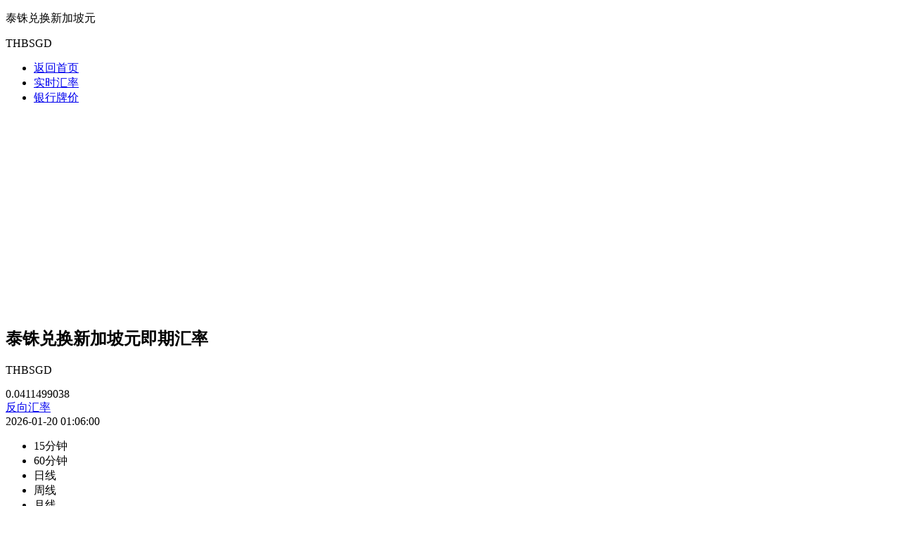

--- FILE ---
content_type: text/html; charset=UTF-8
request_url: https://m.huilv.cc/THB_SGD/
body_size: 3597
content:
<!DOCTYPE html><html lang=zh-CN><head><meta http-equiv=Content-Type content="text/html;charset=utf-8"><title>泰铢对新加坡元汇率_今日泰铢兑新加坡元汇率查询【实时汇率网移动版】</title><meta name=Keywords content=泰铢对新加坡元汇率,今日泰铢兑新加坡元汇率表,最新泰铢汇率走势图><meta name=Description content=实时汇率网移动版提供今日外汇牌价泰铢对新加坡元汇率、今日泰铢兑新加坡元汇率表、泰铢汇率实时在线查询换算图表走势.....><meta name=application-name content=实时汇率网移动版><meta name=applicable-device content=mobile><meta name=apple-mobile-web-app-capable content=yes><meta name=apple-mobile-web-app-status-bar-style content=black><meta content="telephone=no" name=format-detection><link rel=canonical href=https://m.huilv.cc/THB_SGD><link rel=dns-prefetch href=https://m.huilv.cc><link rel=apple-touch-icon-precomposed sizes=57x57 href=https://huilv.paihang8.com/images/57/huilv.png><link rel=apple-touch-icon-precomposed sizes=72x72 href=https://huilv.paihang8.com/images/72/huilv.png><link rel=apple-touch-icon-precomposed sizes=114x114 href=https://huilv.paihang8.com/images/114/huilv.png><meta name=viewport content="width=device-width,minimum-scale=1,maximum-scale=1,user-scalable=no"><link href=//huilv.paihang8.com/css/m/commons.css?0ea089ac5af7e9dc873f rel=stylesheet><link href=//huilv.paihang8.com/css/m/currency/item.css?0ea089ac5af7e9dc873f rel=stylesheet></head><body><div class=fixed_top><div class=header><a class=goback_butn href=javascript:history.go(-1)><i class=goback></i></a><div class=headtitle><p class=exchangename>泰铢兑换新加坡元</p><p class=englishname>THBSGD</p></div><div class="icon nav_item"></div><div class="nav_cont hide"><div class=nav_bg><i class=nav_c></i><ul class=nav_list><li><a title=返回首页 href=https://m.huilv.cc><i class="icon index_icon"></i>返回首页</a></li><li><a title=更多汇率 href=https://m.huilv.cc/curreny_list.html><i class="icon more_huilv"></i>实时汇率</a></li><li><a title=银行牌价 href=https://m.huilv.cc/yinhangpaijia.html><i class="icon more_paijia"></i>银行牌价</a></li></ul></div></div></div></div>
<script async src="https://pagead2.googlesyndication.com/pagead/js/adsbygoogle.js?client=ca-pub-4008124245671559"
        crossorigin="anonymous"></script>

<ins class="adsbygoogle"
     style="display:block"
     data-ad-client="ca-pub-4008124245671559"
     data-ad-slot="4153849308"
     data-ad-format="auto"
     data-full-width-responsive="true"></ins>
<script>
    (adsbygoogle = window.adsbygoogle || []).push({});
</script>
<section class="item_cont itemgreen" style=margin-top:0px;><div class=itembox><div class=hl_names><h2>泰铢兑换新加坡元即期汇率</h2><p>THBSGD</p></div><div class=hl_main><div class=hlnumber><div class=point_price>0.0411499038</div>   </div><div class=point-special><div class=hlreverse><a href=https://m.huilv.cc/SGD_THB/ ><i class=icon></i><span>反向汇率</span></a></div><div class=hltime>2026-01-20 01:06:00</div></div></div>                                               </div></section><section class=chart><div class=chart_box><ul class=chart_tab><li class=current data-type=d5 data-chart=candlestick>15分钟</li><li data-type=m1 data-chart=candlestick>60分钟</li><li data-type=m6 data-chart=candlestick>日线</li><li data-type=y1 data-chart=candlestick>周线</li><li data-type=y5 data-chart=candlestick>月线</li></ul><div class=chartcont><iframe border=0 marginwidth=0 marginheight=0 src="/zoushitu.html?a=THBSGD&time=d5" frameborder=0 width=100% height=100% scrolling=no name=I2></iframe></div></div></section> 
    <script async src="https://pagead2.googlesyndication.com/pagead/js/adsbygoogle.js"></script>
    <ins class="adsbygoogle"
         style="display:block"
         data-ad-format="autorelaxed"
         data-ad-client="ca-pub-4008124245671559"
         data-ad-slot="8818152502"></ins>
    <script>
        (adsbygoogle = window.adsbygoogle || []).push({});
    </script>
<section class=calculator><div class=head>实时汇率计算器</div><div class=calculator_cont><ul class=select><li><label>持有货币：</label><div class=selectbutn id=fromCurrency value=THB><div class=se_butns><span>泰铢 Thai Baht . THB</span><i class=se_butnsicon></i></div><div class=select_cont style=display:none;><ul class=select-scroll><li value=SGD>新加坡元 Singapore Dollar . SGD</li><li value=THB>泰铢 Thai Baht . THB</li></ul></div></div></li><li><label>目标货币：</label><div class=selectbutn id=toCurrency value=SGD><div class=se_butns><span>新加坡元 Singapore Dollar . SGD</span><i class=se_butnsicon></i></div><div class=select_cont style=display:none;><ul class=select-scroll><li value=SGD>新加坡元 Singapore Dollar . SGD</li><li value=THB>泰铢 Thai Baht . THB</li></ul></div></div></li><li><label>兑换数额：</label><div class=selectbutn><div class=se_amount><span class=amount><input type=text value=100 id=currency_num></span><span class=calculation>计算</span></div></div></li></ul><div class=calculator_foot><div id=result>请输入金额</div><div id=loading_box><img alt=正在初始化汇率请稍后 src=https://huilv.paihang8.com/images/img_loading.gif width=16 height=16>正在查询汇率并换算请稍后......</div></div></div></section>   <div class=title><h3>热门货币对</h3></div><div class=friendlink_cont><ul class=friendlink><li><a href=https://m.huilv.cc/SGD_THB/ title=新加坡元-泰铢>新加坡元-泰铢</a></li><li><a href=https://m.huilv.cc/THB_AUD/ title=泰铢-澳元>泰铢-澳元</a></li><li><a href=https://m.huilv.cc/THB_SGD/ title=泰铢-新加坡元>泰铢-新加坡元</a></li><li><a href=https://m.huilv.cc/THB_INR/ title=泰铢-印度卢比>泰铢-印度卢比</a></li><li><a href=https://m.huilv.cc/THB_MYR/ title=泰铢-马来西亚林吉特>泰铢-马来西亚林吉特</a></li><li><a href=https://m.huilv.cc/THB_NZD/ title=泰铢-新西兰元(纽元)>泰铢-新西兰元(纽元)</a></li><li><a href=https://m.huilv.cc/THB_HKD/ title=泰铢-港元>泰铢-港元</a></li><li><a href=https://m.huilv.cc/THB_MOP/ title=泰铢-澳门元>泰铢-澳门元</a></li><li><a href=https://m.huilv.cc/THB_USD/ title=泰铢-美元>泰铢-美元</a></li><li><a href=https://m.huilv.cc/THB_IDR/ title=泰铢-印度尼西亚卢比(盾)>泰铢-印度尼西亚卢比(盾)</a></li><li><a href=https://m.huilv.cc/THB_EGP/ title=泰铢-埃及镑>泰铢-埃及镑</a></li><li><a href=https://m.huilv.cc/THB_EUR/ title=泰铢-欧元>泰铢-欧元</a></li></ul></div><div class=title><h3>推荐货币对</h3></div><div class=friendlink_cont><ul class=friendlink><li><a href=https://m.huilv.cc/THB_PKR/ title=泰铢-巴基斯坦卢比>泰铢-巴基斯坦卢比</a></li><li><a href=https://m.huilv.cc/THB_GBP/ title=泰铢-英镑>泰铢-英镑</a></li><li><a href=https://m.huilv.cc/THB_CAD/ title=泰铢-加拿大元>泰铢-加拿大元</a></li><li><a href=https://m.huilv.cc/THB_RUB/ title=泰铢-俄罗斯卢布>泰铢-俄罗斯卢布</a></li><li><a href=https://m.huilv.cc/THB_VND/ title=泰铢-越南盾>泰铢-越南盾</a></li><li><a href=https://m.huilv.cc/THB_AED/ title=泰铢-阿联酋迪拉姆>泰铢-阿联酋迪拉姆</a></li><li><a href=https://m.huilv.cc/PKR_JPY/ title=巴基斯坦卢比-日元>巴基斯坦卢比-日元</a></li><li><a href=https://m.huilv.cc/SEK_NZD/ title=瑞典克朗-新西兰元(纽元)>瑞典克朗-新西兰元(纽元)</a></li><li><a href=https://m.huilv.cc/AUD_TWD/ title=澳元-新台币>澳元-新台币</a></li><li><a href=https://m.huilv.cc/NZD_MYR/ title=新西兰元(纽元)-马来西亚林吉特>新西兰元(纽元)-马来西亚林吉特</a></li><li><a href=https://m.huilv.cc/KRW_EGP/ title=韩元-埃及镑>韩元-埃及镑</a></li><li><a href=https://m.huilv.cc/AED_EUR/ title=阿联酋迪拉姆-欧元>阿联酋迪拉姆-欧元</a></li> <li><a href=https://m.huilv.cc/coin/SOL_USDT/ title=SOL兑USDT汇率>SOL兑USDT汇率</a></li><li><a href=https://m.huilv.cc/coin/DOT_USDT/ title=DOT兑USDT汇率>DOT兑USDT汇率</a></li><li><a href=https://m.huilv.cc/coin/MATIC_USDT/ title=MATIC兑USDT汇率>MATIC兑USDT汇率</a></li><li><a href=https://m.huilv.cc/coin/ETC_USDT/ title=ETC兑USDT汇率>ETC兑USDT汇率</a></li><li><a href=https://m.huilv.cc/coin/BTC_USDT/ title=BTC兑USDT汇率>BTC兑USDT汇率</a></li><li><a href=https://m.huilv.cc/coin/ETH_USDT/ title=ETH兑USDT汇率>ETH兑USDT汇率</a></li><li><a href=https://m.huilv.cc/coin/LUNA_USDT/ title=LUNA兑USDT汇率>LUNA兑USDT汇率</a></li><li><a href=https://m.huilv.cc/coin/XRP_USDT/ title=XRP兑USDT汇率>XRP兑USDT汇率</a></li><li><a href=https://m.huilv.cc/coin/ADA_USDT/ title=ADA兑USDT汇率>ADA兑USDT汇率</a></li><li><a href=https://m.huilv.cc/coin/AVAX_USDT/ title=AVAX兑USDT汇率>AVAX兑USDT汇率</a></li><li><a href=https://m.huilv.cc/coin/LTC_USDT/ title=LTC兑USDT汇率>LTC兑USDT汇率</a></li><li><a href=https://m.huilv.cc/coin/LINK_USDT/ title=LINK兑USDT汇率>LINK兑USDT汇率</a></li></ul></div>
    <script async src="https://pagead2.googlesyndication.com/pagead/js/adsbygoogle.js"></script>
    <ins class="adsbygoogle"
         style="display:block"
         data-ad-format="autorelaxed"
         data-ad-client="ca-pub-4008124245671559"
         data-ad-slot="8818152502"></ins>
    <script>
        (adsbygoogle = window.adsbygoogle || []).push({});
    </script>
 
<div class="footer">
    <p class="foot_cont">
        <a class="mobile" href="https://m.huilv.cc/THB_SGD">触屏版</a> | <a class="pc"
            href="https://www.huilv.cc/THB_SGD">电脑版</a>
    </p>
    <p class="record" style="display: none">Copyright 2007-2025 陕ICP备08003922号-7 </p>
</div>

<script>
    var _hmt = _hmt || [];
    (function () {
        var hm = document.createElement("script");
        hm.src = "https://hm.baidu.com/hm.js?8b572df681a8421ab566c53b0c6bfb67";
        var s = document.getElementsByTagName("script")[0];
        s.parentNode.insertBefore(hm, s);
    })();

    (function(){
        var bp = document.createElement('script');
        var curProtocol = window.location.protocol.split(':')[0];
        if (curProtocol === 'https') {
            bp.src = 'https://zz.bdstatic.com/linksubmit/push.js';
        }
        else {
            bp.src = 'http://push.zhanzhang.baidu.com/push.js';
        }
        var s = document.getElementsByTagName("script")[0];
        s.parentNode.insertBefore(bp, s);
    })();

</script>
<script async src="https://www.googletagmanager.com/gtag/js?id=G-H9C8ZM8YX2"></script>
<script>
        window.dataLayer = window.dataLayer || [];
        function gtag(){dataLayer.push(arguments);}
        gtag('js', new Date());

        gtag('config', 'G-H9C8ZM8YX2');
</script>
        
<script type=text/javascript src=https://huilv.paihang8.com/js/lib/jquery-1.11.1.min.js></script><script>let from = "THB";
        let to = "SGD";
        let apiUrl =  null ;</script><script type=text/javascript src=//huilv.paihang8.com/js/m/commons.js?&0ea089ac5af7e9dc873f></script><script type=text/javascript src=//huilv.paihang8.com/js/m/currency/item.js?&0ea089ac5af7e9dc873f></script></body></html>

--- FILE ---
content_type: text/html; charset=UTF-8
request_url: https://m.huilv.cc/zoushitu.html?a=THBSGD&time=d5
body_size: 389
content:
<!DOCTYPE html><html style="height: 90%"><head><meta charset=utf-8><title>分时图</title><link href=//huilv.paihang8.com/css/m/commons.css?0ea089ac5af7e9dc873f rel=stylesheet></head><body style="height: 100%; margin: 0"><div id=container style="height: 100%"></div><script type=text/javascript src=https://huilv.paihang8.com/js/lib/echarts.min.js></script><script type=text/javascript src=https://huilv.paihang8.com/js/lib/jquery-1.11.1.min.js></script><script type=text/javascript charset=utf-8>let name = "THBSGD";
   let time = "d5";
   let apiUrl = "https://webapi.huilv.cc";</script><script type=text/javascript src=//huilv.paihang8.com/js/m/commons.js?&0ea089ac5af7e9dc873f></script><script type=text/javascript src=//huilv.paihang8.com/js/m/trend/trend.js?&0ea089ac5af7e9dc873f></script></body></html>

--- FILE ---
content_type: text/html; charset=utf-8
request_url: https://www.google.com/recaptcha/api2/aframe
body_size: 268
content:
<!DOCTYPE HTML><html><head><meta http-equiv="content-type" content="text/html; charset=UTF-8"></head><body><script nonce="B14AK9S-aWWnOjUcInFgpQ">/** Anti-fraud and anti-abuse applications only. See google.com/recaptcha */ try{var clients={'sodar':'https://pagead2.googlesyndication.com/pagead/sodar?'};window.addEventListener("message",function(a){try{if(a.source===window.parent){var b=JSON.parse(a.data);var c=clients[b['id']];if(c){var d=document.createElement('img');d.src=c+b['params']+'&rc='+(localStorage.getItem("rc::a")?sessionStorage.getItem("rc::b"):"");window.document.body.appendChild(d);sessionStorage.setItem("rc::e",parseInt(sessionStorage.getItem("rc::e")||0)+1);localStorage.setItem("rc::h",'1768842570437');}}}catch(b){}});window.parent.postMessage("_grecaptcha_ready", "*");}catch(b){}</script></body></html>